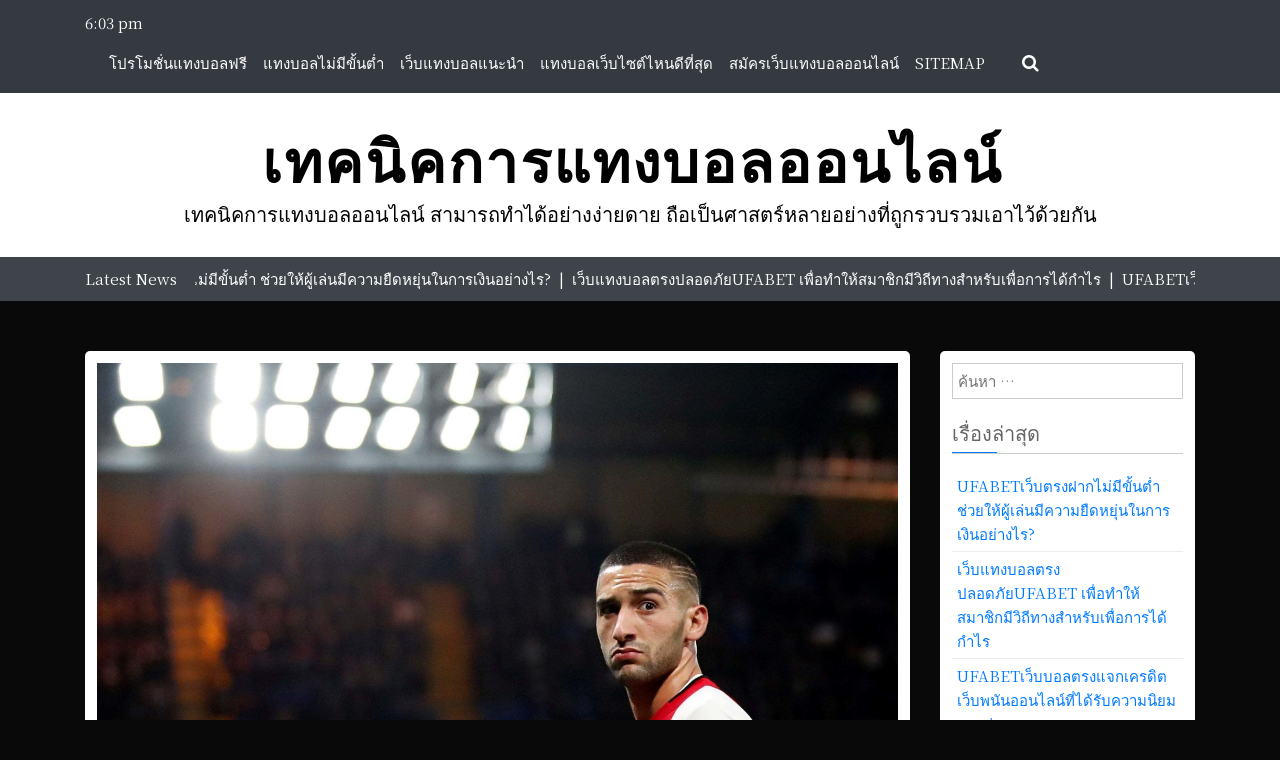

--- FILE ---
content_type: text/html; charset=UTF-8
request_url: https://stroikompleks.com/%E0%B9%81%E0%B8%97%E0%B8%87%E0%B8%9A%E0%B8%AD%E0%B8%A5%E0%B9%80%E0%B8%A7%E0%B9%87%E0%B8%9A%E0%B9%84%E0%B8%AB%E0%B8%99-%E0%B8%94%E0%B8%B5%E0%B8%97%E0%B8%B5%E0%B9%88%E0%B8%AA%E0%B8%B8%E0%B8%94/
body_size: 14480
content:
<!doctype html>
<html lang="th">
<head>
	<meta charset="UTF-8">
	<meta name="viewport" content="width=device-width, initial-scale=1">
	<link rel="profile" href="https://gmpg.org/xfn/11">

	<meta name='robots' content='index, follow, max-image-preview:large, max-snippet:-1, max-video-preview:-1' />
	<style>img:is([sizes="auto" i], [sizes^="auto," i]) { contain-intrinsic-size: 3000px 1500px }</style>
	
	<!-- This site is optimized with the Yoast SEO plugin v22.0 - https://yoast.com/wordpress/plugins/seo/ -->
	<title>แทงบอลเว็บไหน ดีที่สุด ยูฟ่าเบท ถือว่าตอบโจทย์ยุคสมัยนี้ได้อย่างครบครัน</title>
	<meta name="description" content="แทงบอลเว็บไหน ดีที่สุด ไม่ว่าคุณจะอยู่ที่ไหน คุณก็สามารถแทงบอลผ่านเว็บออนไลน์ได้ อีกทั้งยังเปิดบริการตลอด 24 ชม. เพื่อตอบสนองความต้องการของผู้ใช้บริการ" />
	<link rel="canonical" href="https://stroikompleks.com/แทงบอลเว็บไหน-ดีที่สุด/" />
	<meta property="og:locale" content="th_TH" />
	<meta property="og:type" content="article" />
	<meta property="og:title" content="แทงบอลเว็บไหน ดีที่สุด ยูฟ่าเบท ถือว่าตอบโจทย์ยุคสมัยนี้ได้อย่างครบครัน" />
	<meta property="og:description" content="แทงบอลเว็บไหน ดีที่สุด ไม่ว่าคุณจะอยู่ที่ไหน คุณก็สามารถแทงบอลผ่านเว็บออนไลน์ได้ อีกทั้งยังเปิดบริการตลอด 24 ชม. เพื่อตอบสนองความต้องการของผู้ใช้บริการ" />
	<meta property="og:url" content="https://stroikompleks.com/แทงบอลเว็บไหน-ดีที่สุด/" />
	<meta property="og:site_name" content="เทคนิคการแทงบอลออนไลน์" />
	<meta property="article:published_time" content="2020-03-25T17:24:37+00:00" />
	<meta property="article:modified_time" content="2020-03-25T17:33:20+00:00" />
	<meta property="og:image" content="https://stroikompleks.com/wp-content/uploads/2020/02/UFABETWINS-3.jpg" />
	<meta property="og:image:width" content="2266" />
	<meta property="og:image:height" content="1510" />
	<meta property="og:image:type" content="image/jpeg" />
	<meta name="author" content="admins" />
	<meta name="twitter:card" content="summary_large_image" />
	<meta name="twitter:label1" content="Written by" />
	<meta name="twitter:data1" content="admins" />
	<script type="application/ld+json" class="yoast-schema-graph">{"@context":"https://schema.org","@graph":[{"@type":"WebPage","@id":"https://stroikompleks.com/%e0%b9%81%e0%b8%97%e0%b8%87%e0%b8%9a%e0%b8%ad%e0%b8%a5%e0%b9%80%e0%b8%a7%e0%b9%87%e0%b8%9a%e0%b9%84%e0%b8%ab%e0%b8%99-%e0%b8%94%e0%b8%b5%e0%b8%97%e0%b8%b5%e0%b9%88%e0%b8%aa%e0%b8%b8%e0%b8%94/","url":"https://stroikompleks.com/%e0%b9%81%e0%b8%97%e0%b8%87%e0%b8%9a%e0%b8%ad%e0%b8%a5%e0%b9%80%e0%b8%a7%e0%b9%87%e0%b8%9a%e0%b9%84%e0%b8%ab%e0%b8%99-%e0%b8%94%e0%b8%b5%e0%b8%97%e0%b8%b5%e0%b9%88%e0%b8%aa%e0%b8%b8%e0%b8%94/","name":"แทงบอลเว็บไหน ดีที่สุด ยูฟ่าเบท ถือว่าตอบโจทย์ยุคสมัยนี้ได้อย่างครบครัน","isPartOf":{"@id":"https://stroikompleks.com/#website"},"primaryImageOfPage":{"@id":"https://stroikompleks.com/%e0%b9%81%e0%b8%97%e0%b8%87%e0%b8%9a%e0%b8%ad%e0%b8%a5%e0%b9%80%e0%b8%a7%e0%b9%87%e0%b8%9a%e0%b9%84%e0%b8%ab%e0%b8%99-%e0%b8%94%e0%b8%b5%e0%b8%97%e0%b8%b5%e0%b9%88%e0%b8%aa%e0%b8%b8%e0%b8%94/#primaryimage"},"image":{"@id":"https://stroikompleks.com/%e0%b9%81%e0%b8%97%e0%b8%87%e0%b8%9a%e0%b8%ad%e0%b8%a5%e0%b9%80%e0%b8%a7%e0%b9%87%e0%b8%9a%e0%b9%84%e0%b8%ab%e0%b8%99-%e0%b8%94%e0%b8%b5%e0%b8%97%e0%b8%b5%e0%b9%88%e0%b8%aa%e0%b8%b8%e0%b8%94/#primaryimage"},"thumbnailUrl":"https://stroikompleks.com/wp-content/uploads/2020/02/UFABETWINS-3.jpg","datePublished":"2020-03-25T17:24:37+00:00","dateModified":"2020-03-25T17:33:20+00:00","author":{"@id":"https://stroikompleks.com/#/schema/person/5cac4457c213f0977591ff4f41a5f442"},"description":"แทงบอลเว็บไหน ดีที่สุด ไม่ว่าคุณจะอยู่ที่ไหน คุณก็สามารถแทงบอลผ่านเว็บออนไลน์ได้ อีกทั้งยังเปิดบริการตลอด 24 ชม. เพื่อตอบสนองความต้องการของผู้ใช้บริการ","breadcrumb":{"@id":"https://stroikompleks.com/%e0%b9%81%e0%b8%97%e0%b8%87%e0%b8%9a%e0%b8%ad%e0%b8%a5%e0%b9%80%e0%b8%a7%e0%b9%87%e0%b8%9a%e0%b9%84%e0%b8%ab%e0%b8%99-%e0%b8%94%e0%b8%b5%e0%b8%97%e0%b8%b5%e0%b9%88%e0%b8%aa%e0%b8%b8%e0%b8%94/#breadcrumb"},"inLanguage":"th","potentialAction":[{"@type":"ReadAction","target":["https://stroikompleks.com/%e0%b9%81%e0%b8%97%e0%b8%87%e0%b8%9a%e0%b8%ad%e0%b8%a5%e0%b9%80%e0%b8%a7%e0%b9%87%e0%b8%9a%e0%b9%84%e0%b8%ab%e0%b8%99-%e0%b8%94%e0%b8%b5%e0%b8%97%e0%b8%b5%e0%b9%88%e0%b8%aa%e0%b8%b8%e0%b8%94/"]}]},{"@type":"ImageObject","inLanguage":"th","@id":"https://stroikompleks.com/%e0%b9%81%e0%b8%97%e0%b8%87%e0%b8%9a%e0%b8%ad%e0%b8%a5%e0%b9%80%e0%b8%a7%e0%b9%87%e0%b8%9a%e0%b9%84%e0%b8%ab%e0%b8%99-%e0%b8%94%e0%b8%b5%e0%b8%97%e0%b8%b5%e0%b9%88%e0%b8%aa%e0%b8%b8%e0%b8%94/#primaryimage","url":"https://stroikompleks.com/wp-content/uploads/2020/02/UFABETWINS-3.jpg","contentUrl":"https://stroikompleks.com/wp-content/uploads/2020/02/UFABETWINS-3.jpg","width":2266,"height":1510,"caption":"แทงบอลเว็บไหน ดีที่สุด"},{"@type":"BreadcrumbList","@id":"https://stroikompleks.com/%e0%b9%81%e0%b8%97%e0%b8%87%e0%b8%9a%e0%b8%ad%e0%b8%a5%e0%b9%80%e0%b8%a7%e0%b9%87%e0%b8%9a%e0%b9%84%e0%b8%ab%e0%b8%99-%e0%b8%94%e0%b8%b5%e0%b8%97%e0%b8%b5%e0%b9%88%e0%b8%aa%e0%b8%b8%e0%b8%94/#breadcrumb","itemListElement":[{"@type":"ListItem","position":1,"name":"Home","item":"https://stroikompleks.com/"},{"@type":"ListItem","position":2,"name":"แทงบอลเว็บไหน ดีที่สุด เป็นที่สนใจของเหล่าคอบอลเป็นจำนวนมาก ๆ"}]},{"@type":"WebSite","@id":"https://stroikompleks.com/#website","url":"https://stroikompleks.com/","name":"เทคนิคการแทงบอลออนไลน์","description":"เทคนิคการแทงบอลออนไลน์  สามารถทำได้อย่างง่ายดาย  ถือเป็นศาสตร์หลายอย่างที่ถูกรวบรวมเอาไว้ด้วยกัน","potentialAction":[{"@type":"SearchAction","target":{"@type":"EntryPoint","urlTemplate":"https://stroikompleks.com/?s={search_term_string}"},"query-input":"required name=search_term_string"}],"inLanguage":"th"},{"@type":"Person","@id":"https://stroikompleks.com/#/schema/person/5cac4457c213f0977591ff4f41a5f442","name":"admins","image":{"@type":"ImageObject","inLanguage":"th","@id":"https://stroikompleks.com/#/schema/person/image/","url":"https://secure.gravatar.com/avatar/338ec54c288241a6edc137d2a540d45db8639812ebf053a5b4218a89a9780fbe?s=96&d=mm&r=g","contentUrl":"https://secure.gravatar.com/avatar/338ec54c288241a6edc137d2a540d45db8639812ebf053a5b4218a89a9780fbe?s=96&d=mm&r=g","caption":"admins"},"url":"https://stroikompleks.com/author/admins/"}]}</script>
	<!-- / Yoast SEO plugin. -->


<link rel='dns-prefetch' href='//fonts.googleapis.com' />
<link rel="alternate" type="application/rss+xml" title="เทคนิคการแทงบอลออนไลน์ &raquo; ฟีด" href="https://stroikompleks.com/feed/" />
<script type="text/javascript">
/* <![CDATA[ */
window._wpemojiSettings = {"baseUrl":"https:\/\/s.w.org\/images\/core\/emoji\/16.0.1\/72x72\/","ext":".png","svgUrl":"https:\/\/s.w.org\/images\/core\/emoji\/16.0.1\/svg\/","svgExt":".svg","source":{"concatemoji":"https:\/\/stroikompleks.com\/wp-includes\/js\/wp-emoji-release.min.js?ver=6.8.3"}};
/*! This file is auto-generated */
!function(s,n){var o,i,e;function c(e){try{var t={supportTests:e,timestamp:(new Date).valueOf()};sessionStorage.setItem(o,JSON.stringify(t))}catch(e){}}function p(e,t,n){e.clearRect(0,0,e.canvas.width,e.canvas.height),e.fillText(t,0,0);var t=new Uint32Array(e.getImageData(0,0,e.canvas.width,e.canvas.height).data),a=(e.clearRect(0,0,e.canvas.width,e.canvas.height),e.fillText(n,0,0),new Uint32Array(e.getImageData(0,0,e.canvas.width,e.canvas.height).data));return t.every(function(e,t){return e===a[t]})}function u(e,t){e.clearRect(0,0,e.canvas.width,e.canvas.height),e.fillText(t,0,0);for(var n=e.getImageData(16,16,1,1),a=0;a<n.data.length;a++)if(0!==n.data[a])return!1;return!0}function f(e,t,n,a){switch(t){case"flag":return n(e,"\ud83c\udff3\ufe0f\u200d\u26a7\ufe0f","\ud83c\udff3\ufe0f\u200b\u26a7\ufe0f")?!1:!n(e,"\ud83c\udde8\ud83c\uddf6","\ud83c\udde8\u200b\ud83c\uddf6")&&!n(e,"\ud83c\udff4\udb40\udc67\udb40\udc62\udb40\udc65\udb40\udc6e\udb40\udc67\udb40\udc7f","\ud83c\udff4\u200b\udb40\udc67\u200b\udb40\udc62\u200b\udb40\udc65\u200b\udb40\udc6e\u200b\udb40\udc67\u200b\udb40\udc7f");case"emoji":return!a(e,"\ud83e\udedf")}return!1}function g(e,t,n,a){var r="undefined"!=typeof WorkerGlobalScope&&self instanceof WorkerGlobalScope?new OffscreenCanvas(300,150):s.createElement("canvas"),o=r.getContext("2d",{willReadFrequently:!0}),i=(o.textBaseline="top",o.font="600 32px Arial",{});return e.forEach(function(e){i[e]=t(o,e,n,a)}),i}function t(e){var t=s.createElement("script");t.src=e,t.defer=!0,s.head.appendChild(t)}"undefined"!=typeof Promise&&(o="wpEmojiSettingsSupports",i=["flag","emoji"],n.supports={everything:!0,everythingExceptFlag:!0},e=new Promise(function(e){s.addEventListener("DOMContentLoaded",e,{once:!0})}),new Promise(function(t){var n=function(){try{var e=JSON.parse(sessionStorage.getItem(o));if("object"==typeof e&&"number"==typeof e.timestamp&&(new Date).valueOf()<e.timestamp+604800&&"object"==typeof e.supportTests)return e.supportTests}catch(e){}return null}();if(!n){if("undefined"!=typeof Worker&&"undefined"!=typeof OffscreenCanvas&&"undefined"!=typeof URL&&URL.createObjectURL&&"undefined"!=typeof Blob)try{var e="postMessage("+g.toString()+"("+[JSON.stringify(i),f.toString(),p.toString(),u.toString()].join(",")+"));",a=new Blob([e],{type:"text/javascript"}),r=new Worker(URL.createObjectURL(a),{name:"wpTestEmojiSupports"});return void(r.onmessage=function(e){c(n=e.data),r.terminate(),t(n)})}catch(e){}c(n=g(i,f,p,u))}t(n)}).then(function(e){for(var t in e)n.supports[t]=e[t],n.supports.everything=n.supports.everything&&n.supports[t],"flag"!==t&&(n.supports.everythingExceptFlag=n.supports.everythingExceptFlag&&n.supports[t]);n.supports.everythingExceptFlag=n.supports.everythingExceptFlag&&!n.supports.flag,n.DOMReady=!1,n.readyCallback=function(){n.DOMReady=!0}}).then(function(){return e}).then(function(){var e;n.supports.everything||(n.readyCallback(),(e=n.source||{}).concatemoji?t(e.concatemoji):e.wpemoji&&e.twemoji&&(t(e.twemoji),t(e.wpemoji)))}))}((window,document),window._wpemojiSettings);
/* ]]> */
</script>
<style id='wp-emoji-styles-inline-css' type='text/css'>

	img.wp-smiley, img.emoji {
		display: inline !important;
		border: none !important;
		box-shadow: none !important;
		height: 1em !important;
		width: 1em !important;
		margin: 0 0.07em !important;
		vertical-align: -0.1em !important;
		background: none !important;
		padding: 0 !important;
	}
</style>
<link rel='stylesheet' id='wp-block-library-css' href='https://stroikompleks.com/wp-includes/css/dist/block-library/style.min.css?ver=6.8.3' type='text/css' media='all' />
<style id='classic-theme-styles-inline-css' type='text/css'>
/*! This file is auto-generated */
.wp-block-button__link{color:#fff;background-color:#32373c;border-radius:9999px;box-shadow:none;text-decoration:none;padding:calc(.667em + 2px) calc(1.333em + 2px);font-size:1.125em}.wp-block-file__button{background:#32373c;color:#fff;text-decoration:none}
</style>
<style id='global-styles-inline-css' type='text/css'>
:root{--wp--preset--aspect-ratio--square: 1;--wp--preset--aspect-ratio--4-3: 4/3;--wp--preset--aspect-ratio--3-4: 3/4;--wp--preset--aspect-ratio--3-2: 3/2;--wp--preset--aspect-ratio--2-3: 2/3;--wp--preset--aspect-ratio--16-9: 16/9;--wp--preset--aspect-ratio--9-16: 9/16;--wp--preset--color--black: #000000;--wp--preset--color--cyan-bluish-gray: #abb8c3;--wp--preset--color--white: #ffffff;--wp--preset--color--pale-pink: #f78da7;--wp--preset--color--vivid-red: #cf2e2e;--wp--preset--color--luminous-vivid-orange: #ff6900;--wp--preset--color--luminous-vivid-amber: #fcb900;--wp--preset--color--light-green-cyan: #7bdcb5;--wp--preset--color--vivid-green-cyan: #00d084;--wp--preset--color--pale-cyan-blue: #8ed1fc;--wp--preset--color--vivid-cyan-blue: #0693e3;--wp--preset--color--vivid-purple: #9b51e0;--wp--preset--gradient--vivid-cyan-blue-to-vivid-purple: linear-gradient(135deg,rgba(6,147,227,1) 0%,rgb(155,81,224) 100%);--wp--preset--gradient--light-green-cyan-to-vivid-green-cyan: linear-gradient(135deg,rgb(122,220,180) 0%,rgb(0,208,130) 100%);--wp--preset--gradient--luminous-vivid-amber-to-luminous-vivid-orange: linear-gradient(135deg,rgba(252,185,0,1) 0%,rgba(255,105,0,1) 100%);--wp--preset--gradient--luminous-vivid-orange-to-vivid-red: linear-gradient(135deg,rgba(255,105,0,1) 0%,rgb(207,46,46) 100%);--wp--preset--gradient--very-light-gray-to-cyan-bluish-gray: linear-gradient(135deg,rgb(238,238,238) 0%,rgb(169,184,195) 100%);--wp--preset--gradient--cool-to-warm-spectrum: linear-gradient(135deg,rgb(74,234,220) 0%,rgb(151,120,209) 20%,rgb(207,42,186) 40%,rgb(238,44,130) 60%,rgb(251,105,98) 80%,rgb(254,248,76) 100%);--wp--preset--gradient--blush-light-purple: linear-gradient(135deg,rgb(255,206,236) 0%,rgb(152,150,240) 100%);--wp--preset--gradient--blush-bordeaux: linear-gradient(135deg,rgb(254,205,165) 0%,rgb(254,45,45) 50%,rgb(107,0,62) 100%);--wp--preset--gradient--luminous-dusk: linear-gradient(135deg,rgb(255,203,112) 0%,rgb(199,81,192) 50%,rgb(65,88,208) 100%);--wp--preset--gradient--pale-ocean: linear-gradient(135deg,rgb(255,245,203) 0%,rgb(182,227,212) 50%,rgb(51,167,181) 100%);--wp--preset--gradient--electric-grass: linear-gradient(135deg,rgb(202,248,128) 0%,rgb(113,206,126) 100%);--wp--preset--gradient--midnight: linear-gradient(135deg,rgb(2,3,129) 0%,rgb(40,116,252) 100%);--wp--preset--font-size--small: 13px;--wp--preset--font-size--medium: 20px;--wp--preset--font-size--large: 36px;--wp--preset--font-size--x-large: 42px;--wp--preset--spacing--20: 0.44rem;--wp--preset--spacing--30: 0.67rem;--wp--preset--spacing--40: 1rem;--wp--preset--spacing--50: 1.5rem;--wp--preset--spacing--60: 2.25rem;--wp--preset--spacing--70: 3.38rem;--wp--preset--spacing--80: 5.06rem;--wp--preset--shadow--natural: 6px 6px 9px rgba(0, 0, 0, 0.2);--wp--preset--shadow--deep: 12px 12px 50px rgba(0, 0, 0, 0.4);--wp--preset--shadow--sharp: 6px 6px 0px rgba(0, 0, 0, 0.2);--wp--preset--shadow--outlined: 6px 6px 0px -3px rgba(255, 255, 255, 1), 6px 6px rgba(0, 0, 0, 1);--wp--preset--shadow--crisp: 6px 6px 0px rgba(0, 0, 0, 1);}:where(.is-layout-flex){gap: 0.5em;}:where(.is-layout-grid){gap: 0.5em;}body .is-layout-flex{display: flex;}.is-layout-flex{flex-wrap: wrap;align-items: center;}.is-layout-flex > :is(*, div){margin: 0;}body .is-layout-grid{display: grid;}.is-layout-grid > :is(*, div){margin: 0;}:where(.wp-block-columns.is-layout-flex){gap: 2em;}:where(.wp-block-columns.is-layout-grid){gap: 2em;}:where(.wp-block-post-template.is-layout-flex){gap: 1.25em;}:where(.wp-block-post-template.is-layout-grid){gap: 1.25em;}.has-black-color{color: var(--wp--preset--color--black) !important;}.has-cyan-bluish-gray-color{color: var(--wp--preset--color--cyan-bluish-gray) !important;}.has-white-color{color: var(--wp--preset--color--white) !important;}.has-pale-pink-color{color: var(--wp--preset--color--pale-pink) !important;}.has-vivid-red-color{color: var(--wp--preset--color--vivid-red) !important;}.has-luminous-vivid-orange-color{color: var(--wp--preset--color--luminous-vivid-orange) !important;}.has-luminous-vivid-amber-color{color: var(--wp--preset--color--luminous-vivid-amber) !important;}.has-light-green-cyan-color{color: var(--wp--preset--color--light-green-cyan) !important;}.has-vivid-green-cyan-color{color: var(--wp--preset--color--vivid-green-cyan) !important;}.has-pale-cyan-blue-color{color: var(--wp--preset--color--pale-cyan-blue) !important;}.has-vivid-cyan-blue-color{color: var(--wp--preset--color--vivid-cyan-blue) !important;}.has-vivid-purple-color{color: var(--wp--preset--color--vivid-purple) !important;}.has-black-background-color{background-color: var(--wp--preset--color--black) !important;}.has-cyan-bluish-gray-background-color{background-color: var(--wp--preset--color--cyan-bluish-gray) !important;}.has-white-background-color{background-color: var(--wp--preset--color--white) !important;}.has-pale-pink-background-color{background-color: var(--wp--preset--color--pale-pink) !important;}.has-vivid-red-background-color{background-color: var(--wp--preset--color--vivid-red) !important;}.has-luminous-vivid-orange-background-color{background-color: var(--wp--preset--color--luminous-vivid-orange) !important;}.has-luminous-vivid-amber-background-color{background-color: var(--wp--preset--color--luminous-vivid-amber) !important;}.has-light-green-cyan-background-color{background-color: var(--wp--preset--color--light-green-cyan) !important;}.has-vivid-green-cyan-background-color{background-color: var(--wp--preset--color--vivid-green-cyan) !important;}.has-pale-cyan-blue-background-color{background-color: var(--wp--preset--color--pale-cyan-blue) !important;}.has-vivid-cyan-blue-background-color{background-color: var(--wp--preset--color--vivid-cyan-blue) !important;}.has-vivid-purple-background-color{background-color: var(--wp--preset--color--vivid-purple) !important;}.has-black-border-color{border-color: var(--wp--preset--color--black) !important;}.has-cyan-bluish-gray-border-color{border-color: var(--wp--preset--color--cyan-bluish-gray) !important;}.has-white-border-color{border-color: var(--wp--preset--color--white) !important;}.has-pale-pink-border-color{border-color: var(--wp--preset--color--pale-pink) !important;}.has-vivid-red-border-color{border-color: var(--wp--preset--color--vivid-red) !important;}.has-luminous-vivid-orange-border-color{border-color: var(--wp--preset--color--luminous-vivid-orange) !important;}.has-luminous-vivid-amber-border-color{border-color: var(--wp--preset--color--luminous-vivid-amber) !important;}.has-light-green-cyan-border-color{border-color: var(--wp--preset--color--light-green-cyan) !important;}.has-vivid-green-cyan-border-color{border-color: var(--wp--preset--color--vivid-green-cyan) !important;}.has-pale-cyan-blue-border-color{border-color: var(--wp--preset--color--pale-cyan-blue) !important;}.has-vivid-cyan-blue-border-color{border-color: var(--wp--preset--color--vivid-cyan-blue) !important;}.has-vivid-purple-border-color{border-color: var(--wp--preset--color--vivid-purple) !important;}.has-vivid-cyan-blue-to-vivid-purple-gradient-background{background: var(--wp--preset--gradient--vivid-cyan-blue-to-vivid-purple) !important;}.has-light-green-cyan-to-vivid-green-cyan-gradient-background{background: var(--wp--preset--gradient--light-green-cyan-to-vivid-green-cyan) !important;}.has-luminous-vivid-amber-to-luminous-vivid-orange-gradient-background{background: var(--wp--preset--gradient--luminous-vivid-amber-to-luminous-vivid-orange) !important;}.has-luminous-vivid-orange-to-vivid-red-gradient-background{background: var(--wp--preset--gradient--luminous-vivid-orange-to-vivid-red) !important;}.has-very-light-gray-to-cyan-bluish-gray-gradient-background{background: var(--wp--preset--gradient--very-light-gray-to-cyan-bluish-gray) !important;}.has-cool-to-warm-spectrum-gradient-background{background: var(--wp--preset--gradient--cool-to-warm-spectrum) !important;}.has-blush-light-purple-gradient-background{background: var(--wp--preset--gradient--blush-light-purple) !important;}.has-blush-bordeaux-gradient-background{background: var(--wp--preset--gradient--blush-bordeaux) !important;}.has-luminous-dusk-gradient-background{background: var(--wp--preset--gradient--luminous-dusk) !important;}.has-pale-ocean-gradient-background{background: var(--wp--preset--gradient--pale-ocean) !important;}.has-electric-grass-gradient-background{background: var(--wp--preset--gradient--electric-grass) !important;}.has-midnight-gradient-background{background: var(--wp--preset--gradient--midnight) !important;}.has-small-font-size{font-size: var(--wp--preset--font-size--small) !important;}.has-medium-font-size{font-size: var(--wp--preset--font-size--medium) !important;}.has-large-font-size{font-size: var(--wp--preset--font-size--large) !important;}.has-x-large-font-size{font-size: var(--wp--preset--font-size--x-large) !important;}
:where(.wp-block-post-template.is-layout-flex){gap: 1.25em;}:where(.wp-block-post-template.is-layout-grid){gap: 1.25em;}
:where(.wp-block-columns.is-layout-flex){gap: 2em;}:where(.wp-block-columns.is-layout-grid){gap: 2em;}
:root :where(.wp-block-pullquote){font-size: 1.5em;line-height: 1.6;}
</style>
<link rel='stylesheet' id=' news-box-free-google-font-css' href='https://fonts.googleapis.com/css?family=DM+Serif+Text%3A400%2C400i%7CNoto+Serif+TC%3A400%2C400i%2C700%2C700i&#038;subset=latin%2Clatin-ext' type='text/css' media='all' />
<link rel='stylesheet' id='bootstrap-css' href='https://stroikompleks.com/wp-content/themes/news-box/assets/css/bootstrap.css?ver=4.1.0' type='text/css' media='all' />
<link rel='stylesheet' id='news-box-default-css' href='https://stroikompleks.com/wp-content/themes/news-box/assets/css/default.css?ver=1.0.9' type='text/css' media='all' />
<link rel='stylesheet' id='news-box-style-css' href='https://stroikompleks.com/wp-content/themes/news-box-free/style.css?ver=1.0.9' type='text/css' media='all' />
<link rel='stylesheet' id=' news-box-free-parent-style-css' href='https://stroikompleks.com/wp-content/themes/news-box/style.css?ver=6.8.3' type='text/css' media='all' />
<link rel='stylesheet' id=' news-box-free-main-css' href='https://stroikompleks.com/wp-content/themes/news-box-free/assets/css/main.css?ver=6.8.3' type='text/css' media='all' />
<link rel='stylesheet' id='news-box-google-font-css' href='https://fonts.googleapis.com/css?family=PT+Serif%3A400%2C400i%2C700%2C700i%7CCrete+Round%3A400%2C400i&#038;subset=latin%2Clatin-ext' type='text/css' media='all' />
<link rel='stylesheet' id='font-awesome-css' href='https://stroikompleks.com/wp-content/themes/news-box/assets/css/font-awesome.css?ver=4.7.0' type='text/css' media='all' />
<link rel='stylesheet' id='news-box-custom-style-css' href='https://stroikompleks.com/wp-content/themes/news-box/assets/css/custom-style.css?ver=6.8.3' type='text/css' media='all' />
<style id='news-box-custom-style-inline-css' type='text/css'>
.site-title a,
			.site-description {
				color: #000000 ;
			}header.site-header{
                    background: #ffffff;
                }
</style>
<script type="text/javascript" src="https://stroikompleks.com/wp-content/themes/news-box/assets/js/modernizr.js?ver=6.8.3" id="modernizr-js"></script>
<script type="text/javascript" src="https://stroikompleks.com/wp-includes/js/jquery/jquery.min.js?ver=3.7.1" id="jquery-core-js"></script>
<script type="text/javascript" src="https://stroikompleks.com/wp-includes/js/jquery/jquery-migrate.min.js?ver=3.4.1" id="jquery-migrate-js"></script>
<link rel="https://api.w.org/" href="https://stroikompleks.com/wp-json/" /><link rel="alternate" title="JSON" type="application/json" href="https://stroikompleks.com/wp-json/wp/v2/posts/683" /><link rel="EditURI" type="application/rsd+xml" title="RSD" href="https://stroikompleks.com/xmlrpc.php?rsd" />
<meta name="generator" content="WordPress 6.8.3" />
<link rel='shortlink' href='https://stroikompleks.com/?p=683' />
<link rel="alternate" title="oEmbed (JSON)" type="application/json+oembed" href="https://stroikompleks.com/wp-json/oembed/1.0/embed?url=https%3A%2F%2Fstroikompleks.com%2F%25e0%25b9%2581%25e0%25b8%2597%25e0%25b8%2587%25e0%25b8%259a%25e0%25b8%25ad%25e0%25b8%25a5%25e0%25b9%2580%25e0%25b8%25a7%25e0%25b9%2587%25e0%25b8%259a%25e0%25b9%2584%25e0%25b8%25ab%25e0%25b8%2599-%25e0%25b8%2594%25e0%25b8%25b5%25e0%25b8%2597%25e0%25b8%25b5%25e0%25b9%2588%25e0%25b8%25aa%25e0%25b8%25b8%25e0%25b8%2594%2F" />
<link rel="alternate" title="oEmbed (XML)" type="text/xml+oembed" href="https://stroikompleks.com/wp-json/oembed/1.0/embed?url=https%3A%2F%2Fstroikompleks.com%2F%25e0%25b9%2581%25e0%25b8%2597%25e0%25b8%2587%25e0%25b8%259a%25e0%25b8%25ad%25e0%25b8%25a5%25e0%25b9%2580%25e0%25b8%25a7%25e0%25b9%2587%25e0%25b8%259a%25e0%25b9%2584%25e0%25b8%25ab%25e0%25b8%2599-%25e0%25b8%2594%25e0%25b8%25b5%25e0%25b8%2597%25e0%25b8%25b5%25e0%25b9%2588%25e0%25b8%25aa%25e0%25b8%25b8%25e0%25b8%2594%2F&#038;format=xml" />
<style type="text/css" id="custom-background-css">
body.custom-background { background-color: #0a0909; }
</style>
	</head>

<body data-rsssl=1 class="wp-singular post-template-default single single-post postid-683 single-format-standard custom-background wp-theme-news-box wp-child-theme-news-box-free">
<div id="page" class="site">
	<a class="skip-link screen-reader-text" href="#content">Skip to content</a>

	<header id="masthead" class="site-header">
					<div class="header-top bg-dark">
		<div class="container">
			<div class="headtop-items">

				<div class="time-column">
					<div class="date-time time-show">
													<ul>
								<li><span class="time"><i class="fa fa-time"></i>6:03 pm</li>
								<li><span class="time">วันอาทิตย์</span></li>
								<li><span class="date"><i class="fa fa-date"></i>มกราคม 18, 2026</span></li>
							</ul>
											</div>
				</div>

				<div class="topnav-serch">
					<nav class="navbar navbar-expand-lg">
						<button class="navbar-toggler" type="button" data-toggle="collapse" data-target="#navbar-content" aria-controls="navbar-content" aria-expanded="false" aria-label="Toggle Navigation">
							<span class="navbar-toggler-icon"><i class="fa fa-bars"></i></span>
						</button>
						<div class="collapse navbar-collapse" id="navbar-content">
							<ul id="primary-menu" class="navbar-nav ml-auto"><li id="menu-item-27" class="menu-item menu-item-type-post_type menu-item-object-page menu-item-27 nav-item"><a href="https://stroikompleks.com/%e0%b9%82%e0%b8%9b%e0%b8%a3%e0%b9%82%e0%b8%a1%e0%b8%8a%e0%b8%b1%e0%b9%88%e0%b8%99%e0%b9%81%e0%b8%97%e0%b8%87%e0%b8%9a%e0%b8%ad%e0%b8%a5%e0%b8%9f%e0%b8%a3%e0%b8%b5/" class="nav-link">โปรโมชั่นแทงบอลฟรี</a></li>
<li id="menu-item-23" class="menu-item menu-item-type-post_type menu-item-object-page menu-item-23 nav-item"><a href="https://stroikompleks.com/%e0%b9%81%e0%b8%97%e0%b8%87%e0%b8%9a%e0%b8%ad%e0%b8%a5%e0%b9%84%e0%b8%a1%e0%b9%88%e0%b8%a1%e0%b8%b5%e0%b8%82%e0%b8%b1%e0%b9%89%e0%b8%99%e0%b8%95%e0%b9%88%e0%b8%b3/" class="nav-link">แทงบอลไม่มีขั้นต่ำ</a></li>
<li id="menu-item-24" class="menu-item menu-item-type-post_type menu-item-object-page menu-item-24 nav-item"><a href="https://stroikompleks.com/%e0%b9%80%e0%b8%a7%e0%b9%87%e0%b8%9a%e0%b9%81%e0%b8%97%e0%b8%87%e0%b8%9a%e0%b8%ad%e0%b8%a5%e0%b9%81%e0%b8%99%e0%b8%b0%e0%b8%99%e0%b8%b3/" class="nav-link">เว็บแทงบอลแนะนำ</a></li>
<li id="menu-item-25" class="menu-item menu-item-type-post_type menu-item-object-page menu-item-25 nav-item"><a href="https://stroikompleks.com/%e0%b9%81%e0%b8%97%e0%b8%87%e0%b8%9a%e0%b8%ad%e0%b8%a5%e0%b9%80%e0%b8%a7%e0%b9%87%e0%b8%9a%e0%b9%84%e0%b8%8b%e0%b8%95%e0%b9%8c%e0%b9%84%e0%b8%ab%e0%b8%99%e0%b8%94%e0%b8%b5%e0%b8%97%e0%b8%b5%e0%b9%88/" class="nav-link">แทงบอลเว็บไซต์ไหนดีที่สุด</a></li>
<li id="menu-item-26" class="menu-item menu-item-type-post_type menu-item-object-page menu-item-26 nav-item"><a href="https://stroikompleks.com/%e0%b8%aa%e0%b8%a1%e0%b8%b1%e0%b8%84%e0%b8%a3%e0%b9%80%e0%b8%a7%e0%b9%87%e0%b8%9a%e0%b9%81%e0%b8%97%e0%b8%87%e0%b8%9a%e0%b8%ad%e0%b8%a5%e0%b8%ad%e0%b8%ad%e0%b8%99%e0%b9%84%e0%b8%a5%e0%b8%99%e0%b9%8c/" class="nav-link">สมัครเว็บแทงบอลออนไลน์</a></li>
<li id="menu-item-28" class="menu-item menu-item-type-custom menu-item-object-custom menu-item-28 nav-item"><a href="https://stroikompleks.com/sitemap_index.xml" class="nav-link">SITEMAP</a></li>
</ul>						</div>
					</nav>

					<div class="header-search">
						<div class="search-icon"><i class="fa fa-search"></i></div>
						<div class="header-search-form">
							<form role="search" method="get" class="search-form" action="https://stroikompleks.com/">
				<label>
					<span class="screen-reader-text">ค้นหาสำหรับ:</span>
					<input type="search" class="search-field" placeholder="ค้นหา &hellip;" value="" name="s" />
				</label>
				<input type="submit" class="search-submit" value="ค้นหา" />
			</form>						</div>
					</div>
				</div>
			</div>
		</div>
	</div>

		<div class="header-middle"> 
			<div class="container">
				<div class="row">
					<div class="col-md-12">
						<div class="site-branding news-box-logo text-center">
														<h1 class="site-title logo-off"><a class="navbar-brand" href="https://stroikompleks.com/" rel="home">เทคนิคการแทงบอลออนไลน์</a></h1>
															<p class="site-description ">เทคนิคการแทงบอลออนไลน์  สามารถทำได้อย่างง่ายดาย  ถือเป็นศาสตร์หลายอย่างที่ถูกรวบรวมเอาไว้ด้วยกัน</p>
													</div><!-- .site-branding -->
					</div>
					<div class="col-md-12">
											</div>
				</div>
			</div>
		</div>
				<div class="header-bottom latest-news-bar">
			<div class="container">
				<div class="nbox-ticker">
					<div class="ticker-title">
						<div class="news-latest"> 
							Latest News						</div>	
					</div>
					<div class="ticker-content">
						<div class="news-update holder"> 
														<div> UFABETเว็บตรงฝากไม่มีขั้นต่ำ ช่วยให้ผู้เล่นมีความยืดหยุ่นในการเงินอย่างไร?&nbsp; | &nbsp;</div>
														<div> เว็บแทงบอลตรงปลอดภัยUFABET เพื่อทำให้สมาชิกมีวิถีทางสำหรับเพื่อการได้กำไร&nbsp; | &nbsp;</div>
														<div> UFABETเว็บบอลตรงแจกเครดิต เว็บพนันออนไลน์ที่ได้รับความนิยมมาอย่างยาวนาน&nbsp; | &nbsp;</div>
														<div> แทงบอลเว็บแม่UFABET เลือกเล่นเกมได้ง่ายเพียงแค่คลิกเดียว&nbsp; | &nbsp;</div>
														<div> UFABETวิธีแทงบอลให้ได้กำไร เพียงแค่คลิ๊กเดียวง่ายๆ&nbsp; | &nbsp;</div>
													</div>	
					</div>
				</div>
			</div>
		</div>
	</header><!-- #masthead -->
		<div id="content" class="site-content">


<div class="container">
	<div class="row">
		<div class="col-lg-9">
			<div id="primary" class="content-area">
				<main id="main" class="site-main">

					
<article id="post-683" class="card-view post-683 post type-post status-publish format-standard has-post-thumbnail hentry category-ufabet">

		<div class="content-img">
		
			<div class="post-thumbnail">
				<img width="2266" height="1510" src="https://stroikompleks.com/wp-content/uploads/2020/02/UFABETWINS-3.jpg" class="attachment-post-thumbnail size-post-thumbnail wp-post-image" alt="แทงบอลเว็บไหน ดีที่สุด" decoding="async" fetchpriority="high" srcset="https://stroikompleks.com/wp-content/uploads/2020/02/UFABETWINS-3.jpg 2266w, https://stroikompleks.com/wp-content/uploads/2020/02/UFABETWINS-3-300x200.jpg 300w, https://stroikompleks.com/wp-content/uploads/2020/02/UFABETWINS-3-1024x682.jpg 1024w, https://stroikompleks.com/wp-content/uploads/2020/02/UFABETWINS-3-768x512.jpg 768w, https://stroikompleks.com/wp-content/uploads/2020/02/UFABETWINS-3-1536x1024.jpg 1536w, https://stroikompleks.com/wp-content/uploads/2020/02/UFABETWINS-3-2048x1365.jpg 2048w" sizes="(max-width: 2266px) 100vw, 2266px" />			</div><!-- .post-thumbnail -->

			</div>
	<div class="img-content">
		<header class="entry-header">
			<h2 class="entry-title">แทงบอลเว็บไหน ดีที่สุด เป็นที่สนใจของเหล่าคอบอลเป็นจำนวนมาก ๆ</h2>				<div class="entry-meta">
					<span class="posted-on"> <i class="fa fa-clock-o"></i> <a href="https://stroikompleks.com/%e0%b9%81%e0%b8%97%e0%b8%87%e0%b8%9a%e0%b8%ad%e0%b8%a5%e0%b9%80%e0%b8%a7%e0%b9%87%e0%b8%9a%e0%b9%84%e0%b8%ab%e0%b8%99-%e0%b8%94%e0%b8%b5%e0%b8%97%e0%b8%b5%e0%b9%88%e0%b8%aa%e0%b8%b8%e0%b8%94/" rel="bookmark"><time class="entry-date published" datetime="2020-03-25T17:24:37+00:00">มีนาคม 25, 2020</time><time class="updated" datetime="2020-03-25T17:33:20+00:00">มีนาคม 25, 2020</time></a></span><span class="byline"> <i class="fa fa-user-circle-o"></i>  <span class="author vcard"><a class="url fn n" href="https://stroikompleks.com/author/admins/">admins</a></span></span>				</div><!-- .entry-meta -->
					</header><!-- .entry-header -->
		<h2><span style="color: #008080;"><strong>แทงบอลเว็บไหน ดีที่สุด เป็นธุรกิจ ที่เกิดขึ้น ในปัจจุบัน ที่ตอบโจทย์ ที่ดีที่สุด</strong></span></h2>
<p><span style="color: #ff0000;"><strong>แทงบอลเว็บไหน ดีที่สุด</strong></span><b></b><span style="font-weight: 400;"> เป็นกิจกรรม ที่เหล่าคอบอล ทุก ๆ คน ให้ความสนใจ และเป็น ที่นิยม กันตั้งแต่ ในอดีตกาล จนถึงปัจจุบันนี้ เราสามารถ รู้ได้จากกิจกรรม ที่มนุษย์ ในอดีต สร้างขึ้นมา เพื่อความสนุก และคลายเครียด </span></p>
<p><span style="font-weight: 400;"><a href="https://www.ufabetwins.com/%e0%b9%80%e0%b8%a7%e0%b9%87%e0%b8%9a%e0%b9%81%e0%b8%97%e0%b8%87%e0%b8%9a%e0%b8%ad%e0%b8%a5/"><span style="color: #800080;"><strong>เว็บแทงบอลแนะนำ</strong></span></a> ซึ่งเป็นกิจกรรม ที่ได้รับความนิยม กันมาก ในยุคสมัยใหม่ จะเห็นได้ว่า การแทงบอล ในสมัยก่อนนั้น ไม่มีความสะดวกสบาย อะไรเลย แต่มนุษย์ ก็ยังคิด ถึงวิธีการพนัน การเดิมพัน กันได้ แต่หาคุณ เคยดูหนัง</span></p>
<p><span style="font-weight: 400;"> ที่เล่าถึงอดีต 90 % จะมีตอน ที่เกี่ยวกับ การเดิมพัน ในอดีต อาทิ เช่นการ เล่นการพนัน ต่าง ๆ ก็จะมีผู้คน มากมาย มารุมดู และส่งเสียงเชียร์ ด้วยสีหน้า ที่ลุ้น และตื่นเต้น เราก็สามารถ เห็นได้ ถึงการสนใจ ในส่วนเดิมพัน</span></p>
<p><span style="font-weight: 400;"> ของมนุษย์ ในอดีต และเมื่อกาล เวลาผ่านไป <a href="https://www.ufabetwins.com/%e0%b9%81%e0%b8%97%e0%b8%87%e0%b8%9a%e0%b8%ad%e0%b8%a5%e0%b8%aa%e0%b9%80%e0%b8%95%e0%b9%87%e0%b8%9b/"><span style="color: #ff0000;"><strong>แทงบอลชุด</strong></span></a> มนุษย์ มีการสร้าง อุปกรณ์ มากขึ้นเรื่อย ๆ และมีการสร้างนู้น สร้างนี้ เพื่อความสะดวก ในการดำเนิน ชีวิตในปัจจุบัน อีกทั้งบาง สิ่งบางอย่าง ก็อาจจะถูกลืมไป </span></p>
<p><span style="font-weight: 400;">และบางสิ่ง เกิดการพัฒนา มากขึ้น ทีเห็นได้ชัด คือการพนัน การเดิมที่มนุษย์ ยังคงไม่ลืม พวกเขา ก็ยังคิดค้น การเดิมพัน ในรูปแบบใหม่ ๆ ที่ให้ความสนุกมากขึ้น หรือ สะดวกมากขึ้น นั้นเอง จนในปัจจุบัน มีการนำเทคโนโลยี</span></p>
<p><img decoding="async" class="wp-image-604 aligncenter" src="https://stroikompleks.com/wp-content/uploads/2020/03/gettyimages-1202479719-594x594-300x182.jpg" alt="แทงบอลเว็บไหน ดีที่สุด" width="360" height="218" srcset="https://stroikompleks.com/wp-content/uploads/2020/03/gettyimages-1202479719-594x594-300x182.jpg 300w, https://stroikompleks.com/wp-content/uploads/2020/03/gettyimages-1202479719-594x594.jpg 594w" sizes="(max-width: 360px) 100vw, 360px" /></p>
<p><span style="font-weight: 400;">หรือ ระบบไอที เข้ามาใช้ ในชีวิตประจำวัน มากขึ้น เพื่ออำนวย ความสะดวก มากมาย และที่สำคัญนั้น ไม่เว้นแม้แต่ การเดิมพัน ยังมีการ พัฒนา นั่นคือ การแทงบอลผ่านเว็บ แทงบอล ออนไลน์ ที่ถือว่าตอบโจทย์มนุษย์</span></p>
<p><span style="font-weight: 400;"> ในยุคสมัยนี้ ได้อย่างครบครัน ผู้คนให้ความสนใจ และเป็นที่นิยม กันอย่างมาก กับเว็บแทงบอล จากที่การเดิมพันนั้น เป็นที่ชื่นชอบ ของมนุษย์ ตั้งแต่อดีต อยู่แล้ว ยังบวกกับ ความสะดวก สบาย มากขึ้น กับการแทงบอล ผ่านเว็บออนไลน์ เพียงคุณจิ้ม ในโทรศัพท์ มือถือของคุณ ที่มีสัญญาณ อินเตอร์เน็ต เท่านั้น <a href="https://www.ufabetwins.com/ufabet/"><span style="color: #0000ff;"><strong>UFABET</strong></span></a></span></p>
<h3><span style="color: #333399;"><strong>คนในสมัยก่อน คงเคยเห็น แค่การแทงบอล ที่โต๊ะบอล แต่ในปัจจุบัน การแทงบอล มีการพัฒนา ไปมากมาย ให้มีการแทงบอล ผ่านเว็บแทงบอล ออนไลน์ ที่ได้รับความสนใจ เป็นอย่างมาก</strong></span></h3>
<p><span style="font-weight: 400;"><a href="https://stroikompleks.com/%e0%b9%80%e0%b8%97%e0%b8%84%e0%b8%99%e0%b8%b4%e0%b8%84%e0%b8%81%e0%b8%b2%e0%b8%a3-%e0%b9%81%e0%b8%97%e0%b8%87%e0%b8%9a%e0%b8%ad%e0%b8%a5%e0%b8%ad%e0%b8%ad%e0%b8%99%e0%b9%84%e0%b8%a5%e0%b8%99%e0%b9%8c/"><span style="color: #3366ff;"><strong>เทคนิคการ แทงบอลออนไลน์</strong></span></a> เพราะคุณ ก็สามารถ แทงบอลได้แล้ว การแทงบอล ผ่านเว็บไซต์ จะช่วยลด ปัญหา ในเรื่องการ เดินทาง ในเรื่องเวลา ได้อย่างดี เพราะ ไม่ว่าคุณ จะอยู่ที่ไหน คุณก็สามารถ แทงบอล ผ่านเว็บ ออนไลน์ได้</span></p>
<p><img decoding="async" class="size-medium wp-image-448 aligncenter" src="https://stroikompleks.com/wp-content/uploads/2020/02/UFABETWINS-3-300x200.jpg" alt="แทงบอลเว็บไหน ดีที่สุด" width="300" height="200" srcset="https://stroikompleks.com/wp-content/uploads/2020/02/UFABETWINS-3-300x200.jpg 300w, https://stroikompleks.com/wp-content/uploads/2020/02/UFABETWINS-3-1024x682.jpg 1024w, https://stroikompleks.com/wp-content/uploads/2020/02/UFABETWINS-3-768x512.jpg 768w, https://stroikompleks.com/wp-content/uploads/2020/02/UFABETWINS-3-1536x1024.jpg 1536w, https://stroikompleks.com/wp-content/uploads/2020/02/UFABETWINS-3-2048x1365.jpg 2048w" sizes="(max-width: 300px) 100vw, 300px" /></p>
<p><span style="font-weight: 400;"> อีกทั้งยัง เปิดบริการ ตลอด 24 ชั่วโมง เพื่อตอบสนอง ความต้องการ ของผู้ใช้บริการ ที่ไม่มีเวลา ได้อีกด้วย มันไม่แปลก เลยครับ</span></p>
<p><span style="font-weight: 400;"> ที่เว็บพนันบอล ออนไลน์ จะเป็นที่สนใจ ของคนในปัจจุบัน และสามารถ ที่จะสร้างผลกำไร ที่มากมาย ให้กับ เหล่าคอบอล ได้อีกด้วย</span></p>
<p>&nbsp;</p>
<p>&nbsp;</p>
<p>&nbsp;</p>
<p>&nbsp;</p>
		<footer class="entry-footer">
			<i class="fa fa-file"></i><span class="cat-links"> <a href="https://stroikompleks.com/category/ufabet/" rel="category tag">UFABET</a></span>		</footer><!-- .entry-footer -->
	</div><!-- .entry-content -->
	
</article><!-- #post-683 -->

	<nav class="navigation post-navigation" aria-label="เรื่อง">
		<h2 class="screen-reader-text">เมนูนำทาง เรื่อง</h2>
		<div class="nav-links"><div class="nav-previous"><a href="https://stroikompleks.com/%e0%b9%80%e0%b8%97%e0%b8%84%e0%b8%99%e0%b8%b4%e0%b8%84%e0%b8%81%e0%b8%b2%e0%b8%a3-%e0%b9%81%e0%b8%97%e0%b8%87%e0%b8%9a%e0%b8%ad%e0%b8%a5%e0%b8%ad%e0%b8%ad%e0%b8%99%e0%b9%84%e0%b8%a5%e0%b8%99%e0%b9%8c/" rel="prev">เทคนิคการ แทงบอลออนไลน์ ความจำเป็นในการศึกษาแนวทางในการใช้เทคนิค</a></div><div class="nav-next"><a href="https://stroikompleks.com/%e0%b9%81%e0%b8%97%e0%b8%87%e0%b8%9a%e0%b8%ad%e0%b8%a5%e0%b8%a1%e0%b8%b7%e0%b8%ad%e0%b8%96%e0%b8%b7%e0%b8%adufabet/" rel="next">แทงบอลมือถือUFABET หากกำลังมองหา เว็บแทงบอล ที่ตอบโจทย์บอกเลยอยู่นี่แล้ว</a></div></div>
	</nav>
				</main><!-- #main -->
			</div><!-- #primary -->
		</div>
					<div class="col-lg-3">
				<div class="news-box-sidebar">
					
<aside id="secondary" class="widget-area">
	<section id="search-2" class="widget widget_search"><form role="search" method="get" class="search-form" action="https://stroikompleks.com/">
				<label>
					<span class="screen-reader-text">ค้นหาสำหรับ:</span>
					<input type="search" class="search-field" placeholder="ค้นหา &hellip;" value="" name="s" />
				</label>
				<input type="submit" class="search-submit" value="ค้นหา" />
			</form></section>
		<section id="recent-posts-2" class="widget widget_recent_entries">
		<h5 class="widget-title">เรื่องล่าสุด</h5>
		<ul>
											<li>
					<a href="https://stroikompleks.com/ufabet%e0%b9%80%e0%b8%a7%e0%b9%87%e0%b8%9a%e0%b8%95%e0%b8%a3%e0%b8%87%e0%b8%9d%e0%b8%b2%e0%b8%81%e0%b9%84%e0%b8%a1%e0%b9%88%e0%b8%a1%e0%b8%b5%e0%b8%82%e0%b8%b1%e0%b9%89%e0%b8%99%e0%b8%95%e0%b9%88%e0%b8%b3/">UFABETเว็บตรงฝากไม่มีขั้นต่ำ ช่วยให้ผู้เล่นมีความยืดหยุ่นในการเงินอย่างไร?</a>
									</li>
											<li>
					<a href="https://stroikompleks.com/%e0%b9%80%e0%b8%a7%e0%b9%87%e0%b8%9a%e0%b9%81%e0%b8%97%e0%b8%87%e0%b8%9a%e0%b8%ad%e0%b8%a5%e0%b8%95%e0%b8%a3%e0%b8%87%e0%b8%9b%e0%b8%a5%e0%b8%ad%e0%b8%94%e0%b8%a0%e0%b8%b1%e0%b8%a2ufabet/">เว็บแทงบอลตรงปลอดภัยUFABET เพื่อทำให้สมาชิกมีวิถีทางสำหรับเพื่อการได้กำไร</a>
									</li>
											<li>
					<a href="https://stroikompleks.com/ufabet%e0%b9%80%e0%b8%a7%e0%b9%87%e0%b8%9a%e0%b8%9a%e0%b8%ad%e0%b8%a5%e0%b8%95%e0%b8%a3%e0%b8%87%e0%b9%81%e0%b8%88%e0%b8%81%e0%b9%80%e0%b8%84%e0%b8%a3%e0%b8%94%e0%b8%b4%e0%b8%95/">UFABETเว็บบอลตรงแจกเครดิต เว็บพนันออนไลน์ที่ได้รับความนิยมมาอย่างยาวนาน</a>
									</li>
											<li>
					<a href="https://stroikompleks.com/%e0%b9%81%e0%b8%97%e0%b8%87%e0%b8%9a%e0%b8%ad%e0%b8%a5%e0%b9%80%e0%b8%a7%e0%b9%87%e0%b8%9a%e0%b9%81%e0%b8%a1%e0%b9%88ufabet/">แทงบอลเว็บแม่UFABET เลือกเล่นเกมได้ง่ายเพียงแค่คลิกเดียว</a>
									</li>
											<li>
					<a href="https://stroikompleks.com/ufabet%e0%b8%a7%e0%b8%b4%e0%b8%98%e0%b8%b5%e0%b9%81%e0%b8%97%e0%b8%87%e0%b8%9a%e0%b8%ad%e0%b8%a5%e0%b9%83%e0%b8%ab%e0%b9%89%e0%b9%84%e0%b8%94%e0%b9%89%e0%b8%81%e0%b8%b3%e0%b9%84%e0%b8%a3/">UFABETวิธีแทงบอลให้ได้กำไร เพียงแค่คลิ๊กเดียวง่ายๆ</a>
									</li>
											<li>
					<a href="https://stroikompleks.com/ufabet%e0%b8%aa%e0%b8%ad%e0%b8%99%e0%b8%a7%e0%b8%b4%e0%b8%98%e0%b8%b5%e0%b9%81%e0%b8%97%e0%b8%87%e0%b8%9a%e0%b8%ad%e0%b8%a5%e0%b8%aa%e0%b8%94/">UFABETสอนวิธีแทงบอลสด วิธีการเล่นที่นิยมมากที่สุด</a>
									</li>
											<li>
					<a href="https://stroikompleks.com/%e0%b9%81%e0%b8%97%e0%b8%87%e0%b8%9a%e0%b8%ad%e0%b8%a5ufabet%e0%b8%94%e0%b8%b5%e0%b8%ad%e0%b8%a2%e0%b9%88%e0%b8%b2%e0%b8%87%e0%b9%84%e0%b8%a3/">แทงบอลUFABETดีอย่างไร วิธีดูราคาบอลไหลบนเว็บพนันบอล</a>
									</li>
											<li>
					<a href="https://stroikompleks.com/%e0%b8%a5%e0%b8%b4%e0%b9%89%e0%b8%87%e0%b8%84%e0%b9%8c%e0%b9%81%e0%b8%97%e0%b8%87%e0%b8%9a%e0%b8%ad%e0%b8%a5%e0%b8%ad%e0%b8%ad%e0%b8%99%e0%b9%84%e0%b8%a5%e0%b8%99%e0%b9%8cufabet/">ลิ้งค์แทงบอลออนไลน์UFABET การพนันบอลออนไลน์ได้ใช้กันแบบสะดวก</a>
									</li>
											<li>
					<a href="https://stroikompleks.com/ufabet%e0%b8%9e%e0%b8%99%e0%b8%b1%e0%b8%99%e0%b8%9a%e0%b8%ad%e0%b8%a5%e0%b8%9f%e0%b8%a3%e0%b8%b5%e0%b9%82%e0%b8%9a%e0%b8%99%e0%b8%b1%e0%b8%aa%e0%b8%aa%e0%b8%b9%e0%b8%87%e0%b8%aa%e0%b8%b8%e0%b8%94/">UFABETพนันบอลฟรีโบนัสสูงสุด สร้างกำไรด้วยโบนัสมหาศาลและข้อเสนอพิเศษ</a>
									</li>
											<li>
					<a href="https://stroikompleks.com/ufabet%e0%b9%80%e0%b8%a7%e0%b9%87%e0%b8%9a%e0%b8%ab%e0%b8%a5%e0%b8%b1%e0%b8%81%e0%b8%95%e0%b9%88%e0%b8%b2%e0%b8%87%e0%b8%9b%e0%b8%a3%e0%b8%b0%e0%b9%80%e0%b8%97%e0%b8%a8/">UFABETเว็บหลักต่างประเทศ ufabet ทางเข้า เพื่อเข้าไปแทงบอลง่ายๆ</a>
									</li>
											<li>
					<a href="https://stroikompleks.com/%e0%b9%80%e0%b8%a7%e0%b9%87%e0%b8%9a%e0%b8%9e%e0%b8%99%e0%b8%b1%e0%b8%99%e0%b8%9a%e0%b8%ad%e0%b8%a5%e0%b8%ad%e0%b8%ad%e0%b8%99%e0%b9%84%e0%b8%a5%e0%b8%99%e0%b9%8c%e0%b8%94%e0%b8%b5%e0%b8%97%e0%b8%b5%e0%b9%88%e0%b8%aa%e0%b8%b8%e0%b8%94ufabet/">เว็บพนันบอลออนไลน์ดีที่สุดUFABET เว็บตรงฝาก-ถอนได้เร็ว</a>
									</li>
											<li>
					<a href="https://stroikompleks.com/ufabet%e0%b8%97%e0%b8%b2%e0%b8%87%e0%b9%80%e0%b8%82%e0%b9%89%e0%b8%b2%e0%b9%80%e0%b8%a7%e0%b9%87%e0%b8%9a%e0%b9%81%e0%b8%97%e0%b8%87%e0%b8%9a%e0%b8%ad%e0%b8%a5%e0%b8%ad%e0%b8%ad%e0%b8%99%e0%b9%84%e0%b8%a5%e0%b8%99%e0%b9%8c/">UFABETทางเข้าเว็บแทงบอลออนไลน์ สมัครเข้าเว็บ แทงบอล</a>
									</li>
											<li>
					<a href="https://stroikompleks.com/%e0%b8%9e%e0%b8%99%e0%b8%b1%e0%b8%99%e0%b8%9a%e0%b8%ad%e0%b8%a5%e0%b8%ad%e0%b8%ad%e0%b8%99%e0%b9%84%e0%b8%a5%e0%b8%99%e0%b9%8c%e0%b8%9f%e0%b8%a3%e0%b8%b5ufabet/">พนันบอลออนไลน์ฟรีUFABET ที่ตอบโจทย์ความต้องการได้อย่างดีที่สุด</a>
									</li>
											<li>
					<a href="https://stroikompleks.com/ufabet%e0%b8%9f%e0%b8%a3%e0%b8%b5%e0%b9%80%e0%b8%84%e0%b8%a3%e0%b8%94%e0%b8%b4%e0%b8%95%e0%b9%81%e0%b8%97%e0%b8%87%e0%b8%9a%e0%b8%ad%e0%b8%a5%e0%b8%94%e0%b8%b5%e0%b8%97%e0%b8%b5%e0%b9%88%e0%b8%aa%e0%b8%b8%e0%b8%94/">UFABETฟรีเครดิตแทงบอลดีที่สุด ไม่ว่าคุณจะอยู่ที่ไหนทุกพื้นที่คือการลงทุน</a>
									</li>
											<li>
					<a href="https://stroikompleks.com/ufabet%e0%b9%82%e0%b8%9b%e0%b8%a3%e0%b9%82%e0%b8%a1%e0%b8%8a%e0%b8%b1%e0%b9%88%e0%b8%99%e0%b9%81%e0%b8%97%e0%b8%87%e0%b8%9a%e0%b8%ad%e0%b8%a5%e0%b9%81%e0%b8%88%e0%b8%81%e0%b8%88%e0%b8%a3%e0%b8%b4%e0%b8%87/">UFABETโปรโมชั่นแทงบอลแจกจริง เว็บพนันออนไลน์ยูฟ่าเบทถูกกฎหมาย</a>
									</li>
											<li>
					<a href="https://stroikompleks.com/%e0%b9%82%e0%b8%9a%e0%b8%99%e0%b8%b1%e0%b8%aa%e0%b9%81%e0%b8%97%e0%b8%87%e0%b8%9a%e0%b8%ad%e0%b8%a5ufabet/">โบนัสแทงบอลUFABET ทุกการเดิมพันคือโอกาสทองกับ UFABET</a>
									</li>
											<li>
					<a href="https://stroikompleks.com/ufabet%e0%b9%82%e0%b8%9b%e0%b8%a3%e0%b9%82%e0%b8%a1%e0%b8%8a%e0%b8%b1%e0%b9%88%e0%b8%99%e0%b9%81%e0%b8%97%e0%b8%87%e0%b8%9a%e0%b8%ad%e0%b8%a5%e0%b8%9f%e0%b8%a3%e0%b8%b5/">UFABETโปรโมชั่นแทงบอลฟรี มอบประสบการณ์ที่น่าเชื่อถือและปลอดภัย</a>
									</li>
											<li>
					<a href="https://stroikompleks.com/%e0%b9%82%e0%b8%9a%e0%b8%99%e0%b8%b1%e0%b8%aa%e0%b8%9f%e0%b8%a3%e0%b8%b5ufabet/">โบนัสฟรีUFABET เว็บไซต์ยอดนิยมเป็นอันดับหนึ่ง</a>
									</li>
											<li>
					<a href="https://stroikompleks.com/ufabet%e0%b9%82%e0%b8%9a%e0%b8%99%e0%b8%b1%e0%b8%aa%e0%b9%81%e0%b8%97%e0%b8%87%e0%b8%9a%e0%b8%ad%e0%b8%a5/">UFABETโบนัสแทงบอล ทุกการเดิมพันคือโอกาสใหม่พร้อมโบนัสแทงบอล</a>
									</li>
											<li>
					<a href="https://stroikompleks.com/ufabet%e0%b8%84%e0%b8%b2%e0%b8%aa%e0%b8%b4%e0%b9%82%e0%b8%99%e0%b9%81%e0%b8%97%e0%b8%87%e0%b8%9a%e0%b8%ad%e0%b8%a5/">UFABETคาสิโนแทงบอล ประโยชน์ของการแทงบอลผ่านคาสิโนมีอะไรบ้าง?</a>
									</li>
											<li>
					<a href="https://stroikompleks.com/%e0%b9%81%e0%b8%97%e0%b8%87%e0%b8%9a%e0%b8%ad%e0%b8%a5%e0%b8%95%e0%b8%a3%e0%b8%87ufabet/">แทงบอลตรงUFABET ประสบการณ์การเดิมพันที่เป็นธรรมและมั่นใจ</a>
									</li>
											<li>
					<a href="https://stroikompleks.com/ufabet%e0%b9%80%e0%b8%a7%e0%b9%87%e0%b8%9a%e0%b9%81%e0%b8%97%e0%b8%87%e0%b8%9a%e0%b8%ad%e0%b8%a5%e0%b8%aa%e0%b8%94/">UFABETเว็บแทงบอลสด สัมผัสประสบการณ์แทงบอลสดที่ไม่เหมือนใคร</a>
									</li>
											<li>
					<a href="https://stroikompleks.com/ufabet%e0%b9%81%e0%b8%97%e0%b8%87%e0%b8%9a%e0%b8%ad%e0%b8%a5%e0%b8%81%e0%b8%b4%e0%b8%99%e0%b8%84%e0%b9%88%e0%b8%b2%e0%b8%99%e0%b9%89%e0%b8%b3/">UFABETแทงบอลกินค่าน้ำ เดิมพันสุดคุ้ม กำไรงาม</a>
									</li>
											<li>
					<a href="https://stroikompleks.com/ufabet%e0%b9%81%e0%b8%97%e0%b8%87%e0%b8%9a%e0%b8%ad%e0%b8%a5%e0%b9%84%e0%b8%a1%e0%b9%88%e0%b8%a1%e0%b8%b5%e0%b8%82%e0%b8%b1%e0%b9%89%e0%b8%99%e0%b8%95%e0%b9%88%e0%b8%b3/">UFABETแทงบอลไม่มีขั้นต่ำ เพื่อให้การเช็คข้อมูลได้ง่ายขึ้น การเช็คราคาไหลขึ้นหรือไหลลงด้วยสัญลักษณ์</a>
									</li>
											<li>
					<a href="https://stroikompleks.com/ufabet%e0%b9%81%e0%b8%97%e0%b8%87%e0%b8%9a%e0%b8%ad%e0%b8%a5%e0%b8%aa%e0%b9%80%e0%b8%95%e0%b9%87%e0%b8%9b/">UFABETแทงบอลสเต็ป สำรวจโลกแห่งโอกาสในเว็บแทงบอลที่ดีที่สุด</a>
									</li>
											<li>
					<a href="https://stroikompleks.com/ufabet%e0%b9%80%e0%b8%a7%e0%b9%87%e0%b8%9a%e0%b9%81%e0%b8%97%e0%b8%87%e0%b8%9a%e0%b8%ad%e0%b8%a5%e0%b9%81%e0%b8%88%e0%b8%81%e0%b9%80%e0%b8%84%e0%b8%a3%e0%b8%94%e0%b8%b4%e0%b8%95/">UFABETเว็บแทงบอลแจกเครดิต โบนัสเพิ่มเติมสำหรับการเดิมพันของคุณ</a>
									</li>
											<li>
					<a href="https://stroikompleks.com/ufabet%e0%b9%81%e0%b8%88%e0%b8%81%e0%b9%80%e0%b8%84%e0%b8%a3%e0%b8%94%e0%b8%b4%e0%b8%95%e0%b8%9f%e0%b8%a3%e0%b8%b5/">UFABETแจกเครดิตฟรี สมัครง่ายใช้เวลาไม่ถีง 3 นาที</a>
									</li>
											<li>
					<a href="https://stroikompleks.com/%e0%b9%80%e0%b8%8b%e0%b8%b5%e0%b8%a2%e0%b8%99%e0%b9%81%e0%b8%97%e0%b8%87%e0%b8%9a%e0%b8%ad%e0%b8%a5ufabet/">เซียนแทงบอลUFABET เว็บบอล สอนทำกำไรได้ทุกวัน</a>
									</li>
											<li>
					<a href="https://stroikompleks.com/ufabet%e0%b9%82%e0%b8%9b%e0%b8%a3%e0%b9%82%e0%b8%a1%e0%b8%8a%e0%b8%b1%e0%b9%88%e0%b8%99%e0%b9%80%e0%b8%a7%e0%b9%87%e0%b8%9a%e0%b8%9a%e0%b8%ad%e0%b8%a5/">UFABETโปรโมชั่นเว็บบอล การเดิมพันที่เสนอแนะโปรโมชั่นมากมาย</a>
									</li>
											<li>
					<a href="https://stroikompleks.com/ufabet%e0%b9%80%e0%b8%a7%e0%b9%87%e0%b8%9a%e0%b9%81%e0%b8%97%e0%b8%87%e0%b8%9a%e0%b8%ad%e0%b8%a5%e0%b8%95%e0%b9%88%e0%b8%b2%e0%b8%87%e0%b8%9b%e0%b8%a3%e0%b8%b0%e0%b9%80%e0%b8%97%e0%b8%a8/">UFABETเว็บแทงบอลต่างประเทศ อยากรู้ไหมว่าวันนี้ดวงคุณเป็นอย่างไรเข้ามาลองดูสิ</a>
									</li>
											<li>
					<a href="https://stroikompleks.com/ufabet%e0%b9%82%e0%b8%9a%e0%b8%99%e0%b8%b1%e0%b8%aa%e0%b9%81%e0%b8%97%e0%b8%87%e0%b8%9a%e0%b8%ad%e0%b8%a5%e0%b8%9f%e0%b8%a3%e0%b8%b5/">UFABETโบนัสแทงบอลฟรี เล่นพนันออนไลน์ ในเกมที่ตนเองต้องการได้ทันที</a>
									</li>
											<li>
					<a href="https://stroikompleks.com/ufabet%e0%b8%aa%e0%b8%a1%e0%b8%b1%e0%b8%84%e0%b8%a3%e0%b9%81%e0%b8%97%e0%b8%87%e0%b8%9a%e0%b8%ad%e0%b8%a5%e0%b8%a2%e0%b8%b1%e0%b8%87%e0%b9%84%e0%b8%87/">UFABETสมัครแทงบอลยังไง ให้บริการอย่างดีเยี่ยมและได้รับความพอใจ</a>
									</li>
											<li>
					<a href="https://stroikompleks.com/ufabet%e0%b9%81%e0%b8%97%e0%b8%87%e0%b8%9a%e0%b8%ad%e0%b8%a5%e0%b9%80%e0%b8%a7%e0%b9%87%e0%b8%9a%e0%b9%81%e0%b8%a1%e0%b9%88/">UFABETแทงบอลเว็บแม่ เป็นเว็บแม่ที่มั่นคงและเชื่อถือได้สำหรับการแทงบอลออนไลน์</a>
									</li>
											<li>
					<a href="https://stroikompleks.com/ufabet%e0%b8%81%e0%b8%95%e0%b8%b4%e0%b8%81%e0%b8%b2%e0%b9%81%e0%b8%97%e0%b8%87%e0%b8%9a%e0%b8%ad%e0%b8%a5/">UFABETกติกาแทงบอล เว็บแทงบอล สุดฮิตแนะนำUFABET</a>
									</li>
											<li>
					<a href="https://stroikompleks.com/%e0%b8%aa%e0%b8%a1%e0%b8%b1%e0%b8%84%e0%b8%a3%e0%b9%81%e0%b8%97%e0%b8%87%e0%b8%9a%e0%b8%ad%e0%b8%a5%e0%b8%9f%e0%b8%a3%e0%b8%b5ufabet/">สมัครแทงบอลฟรีUFABET ประสบการณ์ที่ปลอดภัยและสะดวกสบาย</a>
									</li>
											<li>
					<a href="https://stroikompleks.com/ufabet%e0%b9%80%e0%b8%a7%e0%b9%87%e0%b8%9a%e0%b9%81%e0%b8%97%e0%b8%87%e0%b8%9a%e0%b8%ad%e0%b8%a5%e0%b8%94%e0%b8%b5%e0%b8%97%e0%b8%b5%e0%b9%88%e0%b8%aa%e0%b8%b8%e0%b8%94/">UFABETเว็บแทงบอลดีที่สุด เล่นจริง จ่ายจริง ไม่ต้องคิดมาก</a>
									</li>
											<li>
					<a href="https://stroikompleks.com/ufabet%e0%b8%aa%e0%b8%a1%e0%b8%b1%e0%b8%84%e0%b8%a3%e0%b9%80%e0%b8%a7%e0%b9%87%e0%b8%9a%e0%b8%9a%e0%b8%ad%e0%b8%a5%e0%b8%ad%e0%b8%ad%e0%b8%99%e0%b9%84%e0%b8%a5%e0%b8%99%e0%b9%8c/">UFABETสมัครเว็บบอลออนไลน์ ที่มีเกมพนันมากมายแบบอย่างให้เลือกเล่น</a>
									</li>
											<li>
					<a href="https://stroikompleks.com/ufabet%e0%b9%80%e0%b8%a7%e0%b9%87%e0%b8%9a%e0%b8%95%e0%b8%a3%e0%b8%87%e0%b8%aa%e0%b8%a1%e0%b8%b1%e0%b8%84%e0%b8%a3%e0%b8%9f%e0%b8%a3%e0%b8%b5/">UFABETเว็บตรงสมัครฟรี ทำให้การเข้าถึงการเดิมพันบอลออนไลน์ง่ายดายและไม่มีค่าใช้จ่าย</a>
									</li>
											<li>
					<a href="https://stroikompleks.com/ufabet%e0%b9%80%e0%b8%a7%e0%b9%87%e0%b8%9a%e0%b8%95%e0%b8%a3%e0%b8%87%e0%b9%81%e0%b8%97%e0%b8%87%e0%b8%9a%e0%b8%ad%e0%b8%a5/">UFABETเว็บตรงแทงบอล เลือกการเดิมพันในกีฬาฟุตบอลที่หลากหลายอย่างไร</a>
									</li>
											<li>
					<a href="https://stroikompleks.com/ufabet%e0%b8%aa%e0%b8%a1%e0%b8%b1%e0%b8%84%e0%b8%a3%e0%b9%81%e0%b8%97%e0%b8%87%e0%b8%9a%e0%b8%ad%e0%b8%a5%e0%b9%80%e0%b8%a7%e0%b9%87%e0%b8%9a%e0%b8%95%e0%b8%a3%e0%b8%87/">UFABETสมัครแทงบอลเว็บตรง การันตีประสบการณ์การเดิมพันที่มั่นคงและโปร่งใส</a>
									</li>
											<li>
					<a href="https://stroikompleks.com/ufabet%e0%b8%97%e0%b8%b2%e0%b8%87%e0%b9%80%e0%b8%82%e0%b9%89%e0%b8%b2%e0%b9%81%e0%b8%97%e0%b8%87%e0%b8%9a%e0%b8%ad%e0%b8%a5%e0%b8%9f%e0%b8%a3%e0%b8%b5/">UFABETทางเข้าแทงบอลฟรี  ก้าวสู่โลกแห่งการเดิมพันฟุตบอลที่สะดวกสบายและไม่มีค่าใช้จ่าย</a>
									</li>
											<li>
					<a href="https://stroikompleks.com/ufabet%e0%b9%80%e0%b8%a7%e0%b9%87%e0%b8%9a%e0%b8%95%e0%b8%a3%e0%b8%87%e0%b8%97%e0%b8%b5%e0%b9%88%e0%b8%94%e0%b8%b5%e0%b8%97%e0%b8%b5%e0%b9%88%e0%b8%aa%e0%b8%b8%e0%b8%94/">UFABETเว็บตรงที่ดีที่สุด พร้อมนำเสนอประสบการณ์พนันอันยอดเยี่ยม</a>
									</li>
											<li>
					<a href="https://stroikompleks.com/ufabet%e0%b9%80%e0%b8%a7%e0%b9%87%e0%b8%9a%e0%b8%9e%e0%b8%99%e0%b8%b1%e0%b8%99%e0%b8%95%e0%b8%a3%e0%b8%87/">UFABETเว็บพนันตรง ที่มั่นคงและน่าเชื่อถือที่สุดในเอเชีย</a>
									</li>
											<li>
					<a href="https://stroikompleks.com/ufabet%e0%b8%97%e0%b8%b2%e0%b8%87%e0%b9%80%e0%b8%82%e0%b9%89%e0%b8%b2%e0%b9%80%e0%b8%a7%e0%b9%87%e0%b8%9a%e0%b9%84%e0%b8%8b%e0%b8%95%e0%b9%8c%e0%b9%81%e0%b8%a1%e0%b9%88/">UFABETทางเข้าเว็บไซต์แม่ สามารถเล่นเกมที่ชอบได้อิสระ เลือกโปรแกรมบอลที่น่าสนใจ</a>
									</li>
											<li>
					<a href="https://stroikompleks.com/ufabet%e0%b9%80%e0%b8%a7%e0%b9%87%e0%b8%9a%e0%b8%9e%e0%b8%99%e0%b8%b1%e0%b8%99%e0%b8%95%e0%b8%a3%e0%b8%87%e0%b9%84%e0%b8%a1%e0%b9%88%e0%b8%a1%e0%b8%b5%e0%b8%82%e0%b8%b1%e0%b9%89%e0%b8%99%e0%b8%95%e0%b9%88%e0%b8%b3/">UFABETเว็บพนันตรงไม่มีขั้นต่ำ UFABETไฮโล ติดต่อเว็บUFABET</a>
									</li>
											<li>
					<a href="https://stroikompleks.com/ufabet%e0%b8%aa%e0%b8%a1%e0%b8%b1%e0%b8%84%e0%b8%a3%e0%b9%80%e0%b8%a7%e0%b9%87%e0%b8%9a%e0%b8%95%e0%b8%a3%e0%b8%87%e0%b9%81%e0%b8%97%e0%b8%87%e0%b8%9a%e0%b8%ad%e0%b8%a5/">UFABETสมัครเว็บตรงแทงบอล ความสนุกสนานและโอกาสในการชนะ</a>
									</li>
											<li>
					<a href="https://stroikompleks.com/ufabet%e0%b8%97%e0%b8%b2%e0%b8%87%e0%b9%80%e0%b8%82%e0%b9%89%e0%b8%b2%e0%b9%80%e0%b8%a7%e0%b9%87%e0%b8%9a%e0%b8%ab%e0%b8%a5%e0%b8%b1%e0%b8%81/">UFABETทางเข้าเว็บหลัก เครดิตฟรีใช้ได้จริงสร้างกำไรได้จริง เเละยังถอนออกมาใช้ได้อีกด้วย</a>
									</li>
											<li>
					<a href="https://stroikompleks.com/ufabet%e0%b8%9d%e0%b8%b2%e0%b8%81%e0%b8%96%e0%b8%ad%e0%b8%99%e0%b9%84%e0%b8%a1%e0%b9%88%e0%b8%a1%e0%b8%b5%e0%b8%82%e0%b8%b1%e0%b9%89%e0%b8%99%e0%b8%95%e0%b9%88%e0%b8%b3/">UFABETฝากถอนไม่มีขั้นต่ำ สมัครUFABET ทำได้ง่าย ๆ ผ่านหน้าเว็บไซต์หรือหน้าแอพ</a>
									</li>
											<li>
					<a href="https://stroikompleks.com/ufabet%e0%b8%9d%e0%b8%b2%e0%b8%81%e0%b8%82%e0%b8%b1%e0%b9%89%e0%b8%99%e0%b8%95%e0%b9%88%e0%b8%b3/">UFABETฝากขั้นต่ำ สำหรับเว็บไซต์พนันบอลออนไลน์แทงบอล</a>
									</li>
											<li>
					<a href="https://stroikompleks.com/ufabet%e0%b9%80%e0%b8%a7%e0%b9%87%e0%b8%9a%e0%b8%9e%e0%b8%99%e0%b8%b1%e0%b8%99%e0%b8%ad%e0%b8%b1%e0%b8%99%e0%b8%94%e0%b8%b1%e0%b8%9a1/">UFABETเว็บพนันอันดับ1 รับแทงบอลผ่านออนไลน์ ยอดนิยมที่สุด</a>
									</li>
					</ul>

		</section><section id="archives-2" class="widget widget_archive"><h5 class="widget-title">คลังเก็บ</h5>
			<ul>
					<li><a href='https://stroikompleks.com/2024/02/'>กุมภาพันธ์ 2024</a></li>
	<li><a href='https://stroikompleks.com/2024/01/'>มกราคม 2024</a></li>
	<li><a href='https://stroikompleks.com/2023/12/'>ธันวาคม 2023</a></li>
	<li><a href='https://stroikompleks.com/2023/11/'>พฤศจิกายน 2023</a></li>
	<li><a href='https://stroikompleks.com/2023/04/'>เมษายน 2023</a></li>
	<li><a href='https://stroikompleks.com/2023/03/'>มีนาคม 2023</a></li>
	<li><a href='https://stroikompleks.com/2023/02/'>กุมภาพันธ์ 2023</a></li>
	<li><a href='https://stroikompleks.com/2023/01/'>มกราคม 2023</a></li>
	<li><a href='https://stroikompleks.com/2022/12/'>ธันวาคม 2022</a></li>
	<li><a href='https://stroikompleks.com/2022/11/'>พฤศจิกายน 2022</a></li>
	<li><a href='https://stroikompleks.com/2022/10/'>ตุลาคม 2022</a></li>
	<li><a href='https://stroikompleks.com/2022/09/'>กันยายน 2022</a></li>
	<li><a href='https://stroikompleks.com/2022/08/'>สิงหาคม 2022</a></li>
	<li><a href='https://stroikompleks.com/2022/07/'>กรกฎาคม 2022</a></li>
	<li><a href='https://stroikompleks.com/2022/06/'>มิถุนายน 2022</a></li>
	<li><a href='https://stroikompleks.com/2022/05/'>พฤษภาคม 2022</a></li>
	<li><a href='https://stroikompleks.com/2022/04/'>เมษายน 2022</a></li>
	<li><a href='https://stroikompleks.com/2022/03/'>มีนาคม 2022</a></li>
	<li><a href='https://stroikompleks.com/2022/02/'>กุมภาพันธ์ 2022</a></li>
	<li><a href='https://stroikompleks.com/2022/01/'>มกราคม 2022</a></li>
	<li><a href='https://stroikompleks.com/2021/12/'>ธันวาคม 2021</a></li>
	<li><a href='https://stroikompleks.com/2021/11/'>พฤศจิกายน 2021</a></li>
	<li><a href='https://stroikompleks.com/2021/10/'>ตุลาคม 2021</a></li>
	<li><a href='https://stroikompleks.com/2021/09/'>กันยายน 2021</a></li>
	<li><a href='https://stroikompleks.com/2021/08/'>สิงหาคม 2021</a></li>
	<li><a href='https://stroikompleks.com/2021/07/'>กรกฎาคม 2021</a></li>
	<li><a href='https://stroikompleks.com/2021/06/'>มิถุนายน 2021</a></li>
	<li><a href='https://stroikompleks.com/2021/05/'>พฤษภาคม 2021</a></li>
	<li><a href='https://stroikompleks.com/2021/04/'>เมษายน 2021</a></li>
	<li><a href='https://stroikompleks.com/2021/03/'>มีนาคม 2021</a></li>
	<li><a href='https://stroikompleks.com/2021/02/'>กุมภาพันธ์ 2021</a></li>
	<li><a href='https://stroikompleks.com/2021/01/'>มกราคม 2021</a></li>
	<li><a href='https://stroikompleks.com/2020/12/'>ธันวาคม 2020</a></li>
	<li><a href='https://stroikompleks.com/2020/11/'>พฤศจิกายน 2020</a></li>
	<li><a href='https://stroikompleks.com/2020/10/'>ตุลาคม 2020</a></li>
	<li><a href='https://stroikompleks.com/2020/09/'>กันยายน 2020</a></li>
	<li><a href='https://stroikompleks.com/2020/08/'>สิงหาคม 2020</a></li>
	<li><a href='https://stroikompleks.com/2020/07/'>กรกฎาคม 2020</a></li>
	<li><a href='https://stroikompleks.com/2020/06/'>มิถุนายน 2020</a></li>
	<li><a href='https://stroikompleks.com/2020/05/'>พฤษภาคม 2020</a></li>
	<li><a href='https://stroikompleks.com/2020/04/'>เมษายน 2020</a></li>
	<li><a href='https://stroikompleks.com/2020/03/'>มีนาคม 2020</a></li>
	<li><a href='https://stroikompleks.com/2020/02/'>กุมภาพันธ์ 2020</a></li>
	<li><a href='https://stroikompleks.com/2020/01/'>มกราคม 2020</a></li>
	<li><a href='https://stroikompleks.com/2019/12/'>ธันวาคม 2019</a></li>
	<li><a href='https://stroikompleks.com/2019/11/'>พฤศจิกายน 2019</a></li>
			</ul>

			</section><section id="categories-2" class="widget widget_categories"><h5 class="widget-title">หมวดหมู่</h5>
			<ul>
					<li class="cat-item cat-item-4"><a href="https://stroikompleks.com/category/ufabet/">UFABET</a>
</li>
	<li class="cat-item cat-item-1"><a href="https://stroikompleks.com/category/uncategorized/">Uncategorized</a>
</li>
	<li class="cat-item cat-item-11"><a href="https://stroikompleks.com/category/%e0%b8%82%e0%b9%88%e0%b8%b2%e0%b8%a7%e0%b8%81%e0%b8%b5%e0%b8%ac%e0%b8%b2/">ข่าวกีฬา</a>
</li>
	<li class="cat-item cat-item-9"><a href="https://stroikompleks.com/category/%e0%b8%82%e0%b9%88%e0%b8%b2%e0%b8%a7%e0%b8%9a%e0%b8%ad%e0%b8%a5/">ข่าวบอล</a>
</li>
	<li class="cat-item cat-item-6"><a href="https://stroikompleks.com/category/%e0%b8%82%e0%b9%88%e0%b8%b2%e0%b8%a7%e0%b8%9f%e0%b8%b8%e0%b8%95%e0%b8%9a%e0%b8%ad%e0%b8%a5/">ข่าวฟุตบอล</a>
</li>
	<li class="cat-item cat-item-7"><a href="https://stroikompleks.com/category/%e0%b8%84%e0%b8%b2%e0%b8%aa%e0%b8%b4%e0%b9%82%e0%b8%99%e0%b8%ad%e0%b8%ad%e0%b8%99%e0%b9%84%e0%b8%a5%e0%b8%99%e0%b9%8c/">คาสิโนออนไลน์</a>
</li>
	<li class="cat-item cat-item-10"><a href="https://stroikompleks.com/category/%e0%b8%9a%e0%b8%b2%e0%b8%84%e0%b8%b2%e0%b8%a3%e0%b9%88%e0%b8%b2/">บาคาร่า</a>
</li>
	<li class="cat-item cat-item-8"><a href="https://stroikompleks.com/category/%e0%b8%aa%e0%b8%a1%e0%b8%b1%e0%b8%84%e0%b8%a3%e0%b9%81%e0%b8%97%e0%b8%87%e0%b8%9a%e0%b8%ad%e0%b8%a5%e0%b8%ad%e0%b8%ad%e0%b8%99%e0%b9%84%e0%b8%a5%e0%b8%99%e0%b9%8c/">สมัครแทงบอลออนไลน์</a>
</li>
	<li class="cat-item cat-item-3"><a href="https://stroikompleks.com/category/%e0%b9%81%e0%b8%97%e0%b8%87%e0%b8%9a%e0%b8%ad%e0%b8%a5%e0%b8%9f%e0%b8%a3%e0%b8%b5/">แทงบอลฟรี</a>
</li>
	<li class="cat-item cat-item-5"><a href="https://stroikompleks.com/category/%e0%b9%81%e0%b8%97%e0%b8%87%e0%b8%9a%e0%b8%ad%e0%b8%a5%e0%b8%ad%e0%b8%ad%e0%b8%99%e0%b9%84%e0%b8%a5%e0%b8%99%e0%b9%8c/">แทงบอลออนไลน์</a>
</li>
			</ul>

			</section><section id="meta-2" class="widget widget_meta"><h5 class="widget-title">Meta</h5>
		<ul>
						<li><a rel="nofollow" href="https://stroikompleks.com/wp-login.php">เข้าสู่ระบบ</a></li>
			<li><a href="https://stroikompleks.com/feed/">เข้าฟีด</a></li>
			<li><a href="https://stroikompleks.com/comments/feed/">แสดงความเห็นฟีด</a></li>

			<li><a href="https://wordpress.org/">WordPress.org</a></li>
		</ul>

		</section></aside><!-- #secondary -->
				</div>
			</div>
			</div>
</div>


</div><!-- #content -->

<footer id="colophon" class="site-footer">
			<div class="footer-bottom">
		<div class="container">
			<div class="row">
									<div class="col-sm-12">
						<div class="site-info">
														<div class="info-news-box">
								<a href="https://wordpress.org/">
									Proudly powered by WordPress								</a>
								<span class="sep"> | </span>
								Theme: news-box by <a href="https://wpthemespace.com/product/news-box/">wpthemespace.com</a>.							</div>
						</div><!-- .site-info -->
						<div class="footer-menu text-center">
													</div>
					</div>
							</div>
		</div>
	</div>

</footer><!-- #colophon -->
</div><!-- #page -->

<script type="speculationrules">
{"prefetch":[{"source":"document","where":{"and":[{"href_matches":"\/*"},{"not":{"href_matches":["\/wp-*.php","\/wp-admin\/*","\/wp-content\/uploads\/*","\/wp-content\/*","\/wp-content\/plugins\/*","\/wp-content\/themes\/news-box-free\/*","\/wp-content\/themes\/news-box\/*","\/*\\?(.+)"]}},{"not":{"selector_matches":"a[rel~=\"nofollow\"]"}},{"not":{"selector_matches":".no-prefetch, .no-prefetch a"}}]},"eagerness":"conservative"}]}
</script>
<script type="text/javascript" src="https://stroikompleks.com/wp-includes/js/imagesloaded.min.js?ver=5.0.0" id="imagesloaded-js"></script>
<script type="text/javascript" src="https://stroikompleks.com/wp-includes/js/masonry.min.js?ver=4.2.2" id="masonry-js"></script>
<script type="text/javascript" src="https://stroikompleks.com/wp-content/themes/news-box/assets/js/skip-link-focus-fix.js?ver=20151215" id="news-box-skip-link-focus-fix-js"></script>
<script type="text/javascript" src="https://stroikompleks.com/wp-content/themes/news-box/assets/js/ticker.js?ver=20151215" id="jquery.ticker-js"></script>
<script type="text/javascript" src="https://stroikompleks.com/wp-content/themes/news-box/assets/js/jquery.vticker.js?ver=20151215" id="vticker-js"></script>
<script type="text/javascript" src="https://stroikompleks.com/wp-content/themes/news-box/assets/js/bootstrap.js?ver=20151215" id="bootstrap-js"></script>
<script type="text/javascript" src="https://stroikompleks.com/wp-content/themes/news-box/assets/js/main.js?ver=1.0.9" id="news-box-main-js"></script>

<script defer src="https://static.cloudflareinsights.com/beacon.min.js/vcd15cbe7772f49c399c6a5babf22c1241717689176015" integrity="sha512-ZpsOmlRQV6y907TI0dKBHq9Md29nnaEIPlkf84rnaERnq6zvWvPUqr2ft8M1aS28oN72PdrCzSjY4U6VaAw1EQ==" data-cf-beacon='{"version":"2024.11.0","token":"1280761cb9c74908adb3ab6e5e4689b3","r":1,"server_timing":{"name":{"cfCacheStatus":true,"cfEdge":true,"cfExtPri":true,"cfL4":true,"cfOrigin":true,"cfSpeedBrain":true},"location_startswith":null}}' crossorigin="anonymous"></script>
</body>

</html>

--- FILE ---
content_type: text/css
request_url: https://stroikompleks.com/wp-content/themes/news-box-free/assets/css/main.css?ver=6.8.3
body_size: 189
content:
body,
p {
  font-family: "Noto Serif TC", serif;
  font-size: 15px;
  font-weight: 400;
  color: #666;
  line-height: 24px;
}
h1,
h2,
h3,
h4,
h5,
h6 {
  font-family: "DM Serif Text", serif;
  font-weight: 400;
  letter-spacing: inherit;
}
h1.site-title.logo-off a {
  font-size: 58px;
  letter-spacing: 2px;
}
p.site-description {
  margin-top: -18px;
  font-size: 20px;
}
.site-branding.text-center {
  margin: 30px 0;
}
.site-title a {
  font-size: 30px;
}
.card.grid img {
  width: 100%;
  transform: scale(1);
  transition: 0.6s;
}
.card.grid img:hover {
  transform: scale(1.1);
}
span.byline a {
  text-transform: capitalize;
}
.ncard-img {
  overflow: hidden;
}
.news-grid .content-area {
  background: inherit;
  padding: 0;
}
a.btn.btn-link.rdbtn {
  border-bottom: 1px solid #ccc;
  padding-right: 0;
  padding-left: 0;
  transition: 0.5s;
}
a.btn.btn-link.rdbtn:hover {
  text-decoration: none;
  opacity: 0.6;
}
.text-muted.card-pmeta a,
.text-muted.card-pmeta i {
  font-size: 80%;
}

.text-muted.card-pmeta {
  margin: -5px 0 0 0;
}
nav.navigation.pagination {
  text-align: center;
  display: block;
}
.nav-links a,
.nav-links span {
  background: #fff;
  border: 1px solid #ededed;
  padding: 5px 8px;
}
nav.navigation.pagination {
  justify-content: center;
  display: flex;
  margin: 40px auto 10px;
}
#nbox-items {
  position: relative;
  max-width: 100%;
  width: 100%;
}
#nbox-items img {
  width: 100%;
  max-width: 100%;
  height: auto;
}


.news-update-main {
  display: flex;
  flex-flow: row wrap;
}

.news-update-main .news-update {
  width: 85%;
  margin-right: 3%;
}

.news-update-main .news-latest {
  width: 10%;
  min-width: 80px;
  margin-right: 2%;
  text-align: center;
}
